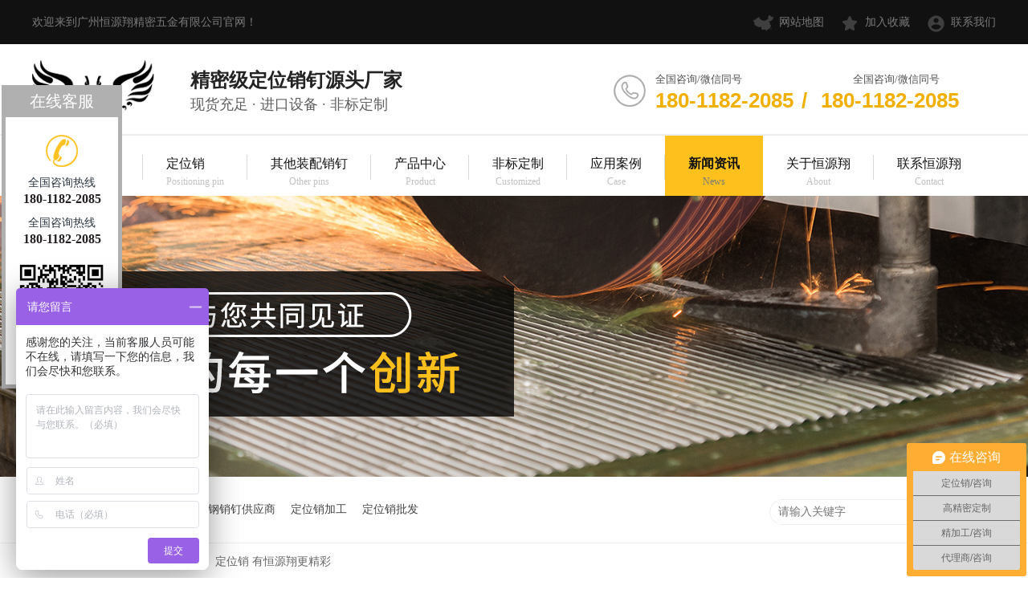

--- FILE ---
content_type: text/html
request_url: http://www.gzhyx88.com/articles/dwxyhy.html
body_size: 5806
content:
<!DOCTYPE html><html lang="zh"><head data-base="/">
<meta http-equiv="Cache-Control" content="no-transform">
<meta http-equiv="Cache-Control" content="no-siteapp"> 
  <meta charset="UTF-8"> 
  <meta http-equiv="X-UA-Compatible" content="IE=edge"> 
  <meta name="renderer" content="webkit"> 
  <meta http-equiv="pragma" content="no-cache">
 <meta http-equiv="cache-control" content="no-cache,must-revalidate">
 <meta http-equiv="expires" content="Wed, 26 Feb 1997 08:21:57 GMT">
 <meta http-equiv="expires" content="0">
 <meta name="applicable-device" content="pc">
<title>定位销 有恒源翔更精彩</title>
<meta name="keywords" content="定位销 恒源翔精密五金">
<meta name="description" content="恒源翔精密五金再次接到来自潮州王总定位销的定单。用过，才会知道恒源翔精密五金  定位销为什么吸引着用户，一次又一次的来定购。品质、服务、品牌以及恒源翔精密五金人一直以来的态度，让您因恒源翔精密五金而更精彩。​"><meta name="mobile-agent" content="format=html5;url=http://m.gzhyx88.com/articles/dwxyhy.html"><meta name="mobile-agent" content="format=xhtml;url=http://m.gzhyx88.com/articles/dwxyhy.html">
<link rel="alternate" media="only screen and (max-width:640px)" href="http://m.gzhyx88.com/articles/dwxyhy.html">
<script src="http://www.gzhyx88.com/js/uaredirect.js" type="text/javascript"></script>
<script type="text/javascript">uaredirect("http://m.gzhyx88.com/articles/dwxyhy.html");</script>
<link rel="canonical" href="http://www.gzhyx88.com/articles/dwxyhy.html"> 
  <link href="http://www.gzhyx88.com/css/reset.css" rel="stylesheet"> 
  <script src="http://www.gzhyx88.com/js/nsw.pc.min.js"></script> 
  <link href="http://www.gzhyx88.com/5d5a5feee4b04fae374c4b10.css" rel="stylesheet">
  <script>
var _hmt = _hmt || [];
(function() {
  var hm = document.createElement("script");
  hm.src="https://hm.baidu.com/hm.js?2da7ca369c6c3d923f85491d5f26f643";
  var s = document.getElementsByTagName("script")[0]; 
  s.parentNode.insertBefore(hm, s);
})();
</script> 
  <meta name="baidu-site-verification" content="RKbD71aXR5"> 
  <meta name="360-site-verification" content="f6a51a52a82006e9bfbbbd6ca3401173">
 </head> 
 <body class="body-color"> 
  <div> 
 <div class="topWrap"> 
  <div class="twz"> 
   <div class="header"> 
    <span class="fr"><a href="http://www.gzhyx88.com/sitemap.html" target="_blank" title="网站地图">网站地图</a><a href="javascript:addBookmark(this);" rel="sidebar" title="加入收藏">加入收藏</a><a href="http://www.gzhyx88.com/helps/lxhyx.html" target="_blank" title="联系我们">联系我们</a></span>欢迎来到广州恒源翔精密五金有限公司官网！ 
   </div> 
  </div> 
  <div class="header h_nr"> 
   <div class="fl logo wow fadeInLeft animated"> <a href="http://www.gzhyx88.com/" title=""><img alt="广州恒源翔精密五金有限公司" src="http://www.gzhyx88.com/resource/images/ceb6c051be5f4f9dbf587bbba2cacb4f_82.png" title="广州恒源翔精密五金有限公司"></a> </div> 
   <h2><b>精密级定位销钉源头厂家</b>现货充足 · 进口设备 · 非标定制</h2> 
   <div class="sc wow fadeInRight animated"> 
    <span>全国咨询/微信同号<i>全国咨询/微信同号</i></span> 
    <p>180-1182-2085<em>/</em> 180-1182-2085 </p> 
   </div> 
  </div> 
  <div class="nav menu"> 
   <ul id="nav"> 
     
     <li class="nli home"> <a href="http://www.gzhyx88.com/" title="恒源翔首页">恒源翔首页<em>Home page</em></a>  </li> 
     
     <li class="nli"> <a href="http://www.gzhyx88.com/product_dwxd.html" title="定位销">定位销<em>Positioning pin</em></a> <p class="navs nav_2"> 
        
        <a href="http://www.gzhyx88.com/product_zgxdwx.html" title="圆柱型定位销">圆柱型定位销</a> 
        
        <a href="http://www.gzhyx88.com/product_dlblwd.html" title="内螺纹定位销">内螺纹定位销</a> 
        
        <a href="http://www.gzhyx88.com/product_qmxdwx.html" title="球面型定位销">球面型定位销</a> 
        
        <a href="http://www.gzhyx88.com/product_djxdwx.html" title="带肩型定位销">带肩型定位销</a> 
        
        <a href="http://www.gzhyx88.com/product_zdtjxd.html" title="支点台阶型定位销">支点台阶型定位销</a> 
        
        <a href="http://www.gzhyx88.com/product_lxdwx.html" title="菱形定位销">菱形定位销</a> 
        
        <a href="http://www.gzhyx88.com/product_dtzjxd.html" title="大头锥角型定位销">大头锥角型定位销</a> 
        
        <a href="http://www.gzhyx88.com/product_xkjdwx.html" title="小口径定位销">小口径定位销</a> 
        
        <a href="http://www.gzhyx88.com/product_gyddwx.html" title="高硬度定位销">高硬度定位销</a> 
        
        <a href="http://www.gzhyx88.com/product_jjydwx.html" title="夹具用定位销">夹具用定位销</a> 
        </p> </li> 
     
     <li class="nli"> <a href="http://www.gzhyx88.com/product_qtzpxd.html" title="其他装配销钉">其他装配销钉<em>Other pins</em></a>  </li> 
     
     <li class="nli"> <a href="http://www.gzhyx88.com/product_index.html" title="产品中心">产品中心<em>Product</em></a> <p class="navs nav_4"> 
        
        <a href="http://www.gzhyx88.com/product_dwxd.html" title="定位销">定位销</a> 
        
        <a href="http://www.gzhyx88.com/product_qtzpxd.html" title="其他装配销钉">其他装配销钉</a> 
        
        <a href="http://www.gzhyx88.com/product_qtcp.html" title="其他产品">其他产品</a> 
        
        <a href="http://www.gzhyx88.com/product_fbdwx.html" title="非标定位销">非标定位销</a> 
        </p> </li> 
     
     <li class="nli"> <a href="http://www.gzhyx88.com/helps/fbdz.html" title="非标定制">非标定制<em>Customized</em></a>  </li> 
     
     <li class="nli"> <a href="http://www.gzhyx88.com/article_yyal.html" title="应用案例">应用案例<em>Case</em></a>  </li> 
     
     <li class="nli"> <a href="http://www.gzhyx88.com/article_xwzx.html" title="新闻资讯">新闻资讯<em>News</em></a>  </li> 
     
     <li class="nli"> <a href="http://www.gzhyx88.com/helps/gyhyx.html" title="关于恒源翔">关于恒源翔<em>About</em></a>  </li> 
     
     <li class="nli nones"> <a href="http://www.gzhyx88.com/helps/lxhyx.html" title="联系恒源翔">联系恒源翔<em>Contact</em></a>  </li> 
     
   </ul> 
  </div> 
 </div> 
  
  
</div> 
  <div> 
 <div class="ty-banner-1"> 
   
   <a href="http://www.gzhyx88.com/product_index.html" title="我们与您共同见证行业的每一个创新-恒源翔"> <img alt="我们与您共同见证行业的每一个创新-恒源翔" src="http://www.gzhyx88.com/resource/images/ff35344ddc1448c1806344e114701bdf_14.jpg" title="我们与您共同见证行业的每一个创新-恒源翔"> </a> 
    
   
   
   
 </div> 
</div> 
  <div class="p1-search-1 b"> 
 <div class="blk-main blk"> 
  <div class="p1-search-1-inp fr"> 
   <input class="p1-search-1-inp1" id="key" placeholder="请输入关键字" type="text"> 
   <input class="p1-search-1-inp2" onclick="searchInfo();" type="button"> 
  </div> 
  <p> 热门关键词： 
    
    <a href="http://www.gzhyx88.com/product_djxdwx.html" onclick="searchLink(this);" title="带肩型定位销">带肩型定位销</a> 
    
    
    <a href="http://www.gzhyx88.com/helps/gyhyx.html" onclick="searchLink(this);" title="不锈钢销钉供应商">不锈钢销钉供应商</a> 
    
    
    <a href="http://www.gzhyx88.com/helps/fbdz.html" onclick="searchLink(this);" title="定位销加工">定位销加工</a> 
    
    
    <a href="http://www.gzhyx88.com/product_dwxd.html" onclick="searchLink(this);" title="定位销批发">定位销批发</a> 
    </p> 
 </div> 
  
 <!-- CSS --> 
  
</div> 
  <div class="blk-main"> 
   <div class="blk plc"> 
 <div class="p12-curmbs-1" navcrumbs=""> 
  <b> 您的位置： </b> 
  <a href="http://www.gzhyx88.com/"> 首页 </a> 
  <span> &gt; </span> 
   
   <i class=""> <a href="http://www.gzhyx88.com/article_xwzx.html"> 新闻资讯 </a> <span> &gt; </span> </i> 
   
   <i class="p12-curblock"> <a href="http://www.gzhyx88.com/article_gsxw.html"> 公司新闻 </a> <span> &gt; </span> </i> 
   
   <i class=""> <a href="http://www.gzhyx88.com/articles/dwxyhy.html"> 定位销 有恒源翔更精彩 </a>  </i> 
   
 </div> 
 <!-- css --> 
  
  
</div> 
   <div class="clear"></div> 
   <div class="blk-sm fl"> 
    <div class="p15-infocontent-1 blk"> 
 <h1 title="定位销 有恒源翔更精彩" class="p15-infocontent-1-tit">
   定位销 有恒源翔更精彩 
 </h1> 
 <div class="p15-infocontent-1-bool"> 
  <i><a href="http://www.gzhyx88.com/article_gsxw.html" title="返回列表"> 返回列表 </a></i> 
  <span> 来源：  
   
      
    </span> 
  <span> 发布日期： 2020.02.22 </span> 
 </div> 
 <div class="p15-infocontent-1-con endit-content"><p class="MsoNormal" style="text-indent:2em;">
    </p><p class="MsoNormal">
        恒源翔精密五金再次接到来自潮州王总<span style="color:#FF0000;">定位销</span>的定单。用过，才会知道<span style="color:#FF0000;"><a class="attach inline_attach" href="http://www.gzhyx88.com/" target="_blank" title="恒源翔精密五金">恒源翔</a></span><span style="color:#FF0000;"><a class="attach inline_attach" href="http://www.gzhyx88.com/" target="_blank" title="恒源翔精密五金">精密五金</a>&nbsp;</span>定位销为什么吸引着用户，一次又一次的来定购。品质、服务、品牌以及恒源翔精密五金人一直以来的态度，让您因恒源翔精密五金而更精彩。
    </p>
    <p class="MsoNormal img-block">
        <img align="center" alt="非标定位销" src="http://www.gzhyx88.com/resource/images/026c2b1423cc47d2bd7de8c9054c41dd_7.jpg" title="非标定位销">
    </p>
    <p class="MsoNormal img-block">
        <span style="color:#FF0000;">恒源翔精密五金-非标定位销</span>
    </p>
    <p class="MsoNormal">
        &nbsp;恒源翔精密五金的定位销，精度特别高，最高可以达到<span style="color:#FF0000;">0.001mm</span>,对于那些对精度要求特别高的客户，恒源翔精密五金绝对是不二的选择。<span style="color:#FF0000;">恒源翔精密五金</span>在采用日本技术的基础上，创新工艺，精益求精，严格要求自身，完善自身，在同行业中脱颖而出。
    </p>
    <p class="MsoNormal img-block">
        <img align="center" alt="恒源翔精密五金-定位销" src="http://www.gzhyx88.com/resource/images/84829129ecc146a797fcbfff1ddd694e_96.jpg" title="恒源翔精密五金-定位销">
    </p>
    <p class="MsoNormal img-block">
        <span style="color:#FF0000;">恒源翔精密五金-定位销</span>
    </p>
    <p class="MsoNormal">
        &nbsp;恒源翔精密五金是一家从事工业定位销设计、制造的公司，在深圳、广州、江西，等多地设有工厂。公司主要经营各种精密型定位销、止动销、螺栓、垫片等，恒源翔精密五金以其<span style="color:#FF0000;">优</span><span style="color:#FF0000;">异</span><span style="color:#FF0000;">的</span><span style="color:#FF0000;">品质</span>，<span style="color:#FF0000;">亲民</span>
        <span style="color:#FF0000;">的</span><span style="color:#FF0000;">价格</span>，获得了海内外数百家企业的好评。&nbsp;
    </p>
    <p class="MsoNormal">
        如果您对以上的定位销感兴趣或者有疑问，可与我们<span style="color:#FF0000;">客服取</span><span style="color:#FF0000;">得联系</span>，也可致电：<span style="color:#FF0000;">180-1182-2085</span>。恒源翔精密五金将为您提供全程贴心服务。
    </p>
    <p class="p" style="margin-left:0pt;padding:0pt;background-image:initial;background-position:initial;background-size:initial;background-repeat:initial;background-attachment:initial;background-origin:initial;background-clip:initial;">
        &nbsp;
    </p>
<p></p></div> 
 <div class="clear"></div> 
  
</div> 
    <div class="p14-info-3 blk"> 
 <h3 class="p14-info-3-tit"> 【相关推荐】 </h3> 
 <div class="p14-info-3-list"> 
  <ul> 
    
    <li><h4><a href="http://www.gzhyx88.com/articles/zlhdxd6040.html" target="_blank"><span> 了解详情 &gt; </span> 质量好的销钉，来自销钉厂家——广州恒源翔 </a></h4></li> 
    
    <li><h4><a href="http://www.gzhyx88.com/articles/gzhyxj1818.html" target="_blank"><span> 了解详情 &gt; </span> 广州恒源翔精密级 销钉，销钉生产厂家出品，质量有保证 </a></h4></li> 
    
    <li><h4><a href="http://www.gzhyx88.com/articles/xdwlsd.html" target="_blank"><span> 了解详情 &gt; </span> 销钉 网络时代更多选择，专业销钉厂家广州恒源翔 </a></h4></li> 
    
  </ul> 
 </div> 
  
</div> 
    <div class="p14-pagination-1 blk"> 
 <dl> 
  <dd> 
   <b><em><a href="http://www.gzhyx88.com/articles/mhyxdw.html" title="买恒源翔定位销值不值，定位销用户最有发言权">  查看详情 + </a></em></b> 
   <span>  上一条 </span> 
   <a href="http://www.gzhyx88.com/articles/mhyxdw.html" title="买恒源翔定位销值不值，定位销用户最有发言权">  买恒源翔定位销值不值，定位销用户最有发言权  </a> 
  </dd> 
  <dt></dt> 
  <dd> 
   <b><em><a href="http://www.gzhyx88.com/articles/yhyxxd.html" title="用恒源翔销钉 尽其用 善其事">  查看详情 + </a></em></b> 
   <span>  下一条 </span> 
   <a href="http://www.gzhyx88.com/articles/yhyxxd.html" title="用恒源翔销钉 尽其用 善其事">  用恒源翔销钉 尽其用 善其事  </a> 
  </dd> 
 </dl> 
 <div class="p14-pagination-1-href"> 
  <span><a href="http://www.gzhyx88.com/article_gsxw.html" title="返回列表">  返回列表 </a></span> 
 </div> 
 <div class="p14-pagination-1-key"> 
  <p>  本文标签：  
    
     
     <span><a href="http://www.gzhyx88.com/" title="定位销">  定位销  </a></span> 
     
     <span><a href="http://www.gzhyx88.com/search.php?key=恒源翔精密五金" title="恒源翔精密五金">  恒源翔精密五金  </a></span> 
     
    </p> 
 </div> 
 <div class="clear"> 
 </div> 
  
</div> 
   </div> 
   <div class="blk-xs fr"> 
    <div class="p14-left-nav-1 blk"> 
 <div class="p14-left-nav-1-tit"> 
  <h2> 恒源翔资讯中心 </h2> 
 </div> 
 <div class="p14-left-nav-1-nav" navvicefocus1=""> 
   
   <div class="p14-left-nav-1-nav-one"> 
    <h3><a href="http://www.gzhyx88.com/article_yyal.html" title="应用案例"> 应用案例 </a></h3> 
    <dl style="display:none;"> 
     <!-- 2级 --> 
      
      <dt> 
       <a href="http://www.gzhyx88.com/article_zdhsb.html" title="自动化设备"> 自动化设备 </a> 
      </dt> 
       
      
      <dt> 
       <a href="http://www.gzhyx88.com/article_sjmj.html" title="塑胶模具"> 塑胶模具 </a> 
      </dt> 
       
      
      <dt> 
       <a href="http://www.gzhyx88.com/article_cymj.html" title="冲压模具"> 冲压模具 </a> 
      </dt> 
       
      
      <dt> 
       <a href="http://www.gzhyx88.com/article_qclpj.html" title="汽车零配件"> 汽车零配件 </a> 
      </dt> 
       
      
      <dt> 
       <a href="http://www.gzhyx88.com/article_jxsbzz.html" title="机械设备组装"> 机械设备组装 </a> 
      </dt> 
       
      
    </dl> 
   </div> 
   
   <div class="p14-left-nav-1-nav-one"> 
    <h3><a href="http://www.gzhyx88.com/article_xwzx.html" title="新闻资讯"> 新闻资讯 </a></h3> 
    <dl style="display:none;"> 
     <!-- 2级 --> 
      
      <dt> 
       <a href="http://www.gzhyx88.com/article_gsxw.html" title="公司新闻"> 公司新闻 </a> 
      </dt> 
       
      
      <dt> 
       <a href="http://www.gzhyx88.com/article_cjwd.html" title="常见问答"> 常见问答 </a> 
      </dt> 
       
      
    </dl> 
   </div> 
   
 </div> 
 <div class="clear"></div> 
  
  
</div> 
    <div class="cbgg-01 blk"> 
 <div class="cbgg-01-img"> 
  <img src="http://www.gzhyx88.com/images/ad88c4d0518a4b128318e20e58867601_5.jpg"> 
 </div> 
 <p><img src="http://www.gzhyx88.com/images/prolist4.png">全国服务热线</p> 
 <span>180-1182-2085</span> 
  
</div> 
   </div> 
   <div class="clear"></div> 
  </div> 
  <div> 
 <div class="footWrap"> 
  <div class="footer"> 
   <div class="fcontact"> 
    <ul> 
     <li><b>Address</b>广东省广州市增城区新联路1号</li> 
     <li><b>Mailbox</b>1052178421@qq.com</li> 
     <li><b>Telephone</b>180-1182-2085 / 180-1182-2085</li> 
    </ul> 
   </div> 
  </div> 
  <div class="footWrap2"> 
   <div class="footer"> 
    <div class="fnav"> 
      
      <a class="no1" href="http://www.gzhyx88.com/" title="恒源翔首页">恒源翔首页</a> 
      
      <a href="http://www.gzhyx88.com/product_dwxd.html" title="定位销钉">定位销钉</a> 
      
      <a href="http://www.gzhyx88.com/product_qtzpxd.html" title="其他装配销钉">其他装配销钉</a> 
      
      <a href="http://www.gzhyx88.com/product_index.html" title="产品中心">产品中心</a> 
      
      <a href="http://www.gzhyx88.com/helps/fbdz.html" title="非标定制">非标定制</a> 
      
      <a href="http://www.gzhyx88.com/article_yyal.html" title="应用案例">应用案例</a> 
      
      <a href="http://www.gzhyx88.com/article_xwzx.html" title="新闻资讯">新闻资讯</a> 
      
      <a href="http://www.gzhyx88.com/helps/gyhyx.html" title="关于恒源翔">关于恒源翔</a> 
      
      <a href="http://www.gzhyx88.com/helps/lxhyx.html" title="联系恒源翔">联系恒源翔</a> 
      
      <a class="nones" href="http://www.gzhyx88.com/sitemap.html" target="_blank" title="网站地图">网站地图</a> 
      
    </div> 
    <span> 广州恒源翔精密五金有限公司 @ 版权所有 <em></em> <a href="http://beian.miit.gov.cn" rel="nofollow" target="_blank">备案号：粤ICP备19094492号</a> <em></em> 技术支持：牛商股份（股票代码：830770）<em></em> 百度统计 </span> 
   </div> 
  </div> 
 </div> 
  
</div> 
  <div class="ty-zxkf-tys-02 blk w140"> 
 <h2>在线客服</h2> 
 <div class="ty-zxkf-tys-02-con"> 
  <!--<p if="${enterprise.qq!=''}"><a target="_blank" href="http://wpa.qq.com/msgrd?v=3&amp;uin=${enterprise.qq?enterprise.qq:''}&amp;site=qq&amp;menu=yes"><img src="http://www.gzhyx88.com/images/ty-zxkf-tys-01-pic3.png"><em>在线客服</em></a></p> --> 
  <p class="ty-zxkf-tys-02-tit-p2"><a href="#"><img src="http://www.gzhyx88.com/images/ty-zxkf-tys-01-pic4.png"></a> <span>全国咨询热线<em>180-1182-2085</em></span> <span> 全国咨询热线 <em>180-1182-2085</em></span> </p> 
  <div class="code"> 
   <img alt="" src="http://www.gzhyx88.com/resource/images/ceb6c051be5f4f9dbf587bbba2cacb4f_88.jpg"> 
  </div> 
  <div class="ty-zxkf-tys-01-top" id="ty-zxkf-tys-01-top"> 
   <img src="http://www.gzhyx88.com/images/ty-zxkf-tys-01-btn.png"> 
  </div> 
 </div> 
 <div class="clear"></div> 
  
  
</div> 
  <script src="http://www.gzhyx88.com/js/public.js"></script> 
  <script src="http://www.gzhyx88.com/5d5a5feee4b04fae374c4b10.js" type="text/javascript"></script>
  <script>
(function(){
var src="https://jspassport.ssl.qhimg.com/11.0.1.js?d182b3f28525f2db83acfaaf6e696dba";
document.write('<script src="' + src + '" id="sozz"><\/script>');
})();
</script>
 
<script>  var sysBasePath = null ;var projPageData = {};</script><script>(function(){var bp = document.createElement('script');
var curProtocol = window.location.protocol.split(':')[0];
if (curProtocol === 'https')
{ bp.src='https://zz.bdstatic.com/linksubmit/push.js'; }
else
{ bp.src='http://push.zhanzhang.baidu.com/push.js'; }
var s = document.getElementsByTagName("script")[0];
s.parentNode.insertBefore(bp, s);
})();</script><script src="http://www.gzhyx88.com/js/ab77b6ea7f3fbf79.js" type="text/javascript"></script>
<script type="application/ld+json">
{"@content":"https://ziyuan.baidu.com/contexts/cambrian.jsonld","@id":"http://www.gzhyx88.com/articles/dwxyhy.html","appid":"","title":"定位销 有恒源翔更精彩","images":[],"description":"","pubDate":"2020-02-22T16:57:00","upDate":"2023-03-31T12:29:24","lrDate":"2019-12-23T16:42"}
</script></body></html>

--- FILE ---
content_type: text/css
request_url: http://www.gzhyx88.com/5d5a5feee4b04fae374c4b10.css
body_size: 3409
content:

                i,em{font-style: normal;}
                .topWrap {background:#fff;font-family: "Microsoft Yahei"; position: relative;}
                .header { width: 1200px; margin:0 auto;  }
                .twz { background: #111111; height: 55px; color: #7a7a7a; line-height: 55px; font-size: 14px;}
                .twz a { display: inline-block;  color: #7a7a7a; position: relative;padding:0 18px 0 33px; }
                .twz a:nth-child(1){background: url(images/tpico1.png) no-repeat left center; }
                .twz a:nth-child(2){background: url(images/tpico2.png) no-repeat left center; }
                .twz a:nth-child(3){background: url(images/tpico3.png) no-repeat left center;padding-right: 0;}
                 .h_nr { height: 112px;padding-top:20px; box-sizing: border-box; }
                .logo { width: 152px; overflow: hidden; box-sizing: border-box; float: left;}
                .logo img { width: 152px; height:68px; display: block; }
                .h_nr h2 {font-size: 18px; color: #5e5e5e;  text-align: left; line-height: 30px;font-weight: normal;padding-top: 10px;margin-left: 45px;float: left;}
                .h_nr h2 b{font-weight: bold; font-size: 24px; color: #232323; display: block; }
                .h_nr h2 b i{ color: #a00000; }
                .h_nr .sc{margin-top: 13px; padding-left: 52px; background: url(images/tel.png) no-repeat left 5px; float: right; width:476px; box-sizing:border-box;  font-size: 14px; color:#a00000; position: relative;}
                .h_nr .sc span{display: block;font-size: 13px; color: #515151;}
                .h_nr .sc span i{margin-left:138px;}
                .h_nr .sc p {overflow: hidden; color: #f1b000;font: 26px "Arial";  font-weight: bold; }
                .h_nr .sc p em{margin:0 10px;}
                .nav{ height: 75px;border-top:2px solid #ededed;}
                .nav ul{  height: 75px; width: 1200px;margin:0 auto;}
                .nav li { float: left;font-size: 16px; position: relative;}
                .nav li a { text-decoration: none; height: 75px;padding:24px 29px 0;  display: block; position: relative;z-index: 2; color: #111111;box-sizing: border-box; }
                .nav li  em{ font-size: 12px; color: #c2c2c2; font-style: normal; display: block; text-align: center;  font-family: "Times New Roman"}
                .nav li:before{content:'';position:absolute;height:31px;width:1px;background: url(images/libg.png) no-repeat right center;top:24px;right:0;z-index: 0;}
                .nav li:after{content:'';position:absolute;height:0;width:100%;background:#fdc01c;bottom:0;left:0;-webkit-transition:height .5s;transition:height .5s;color: #fff; z-index: 1;}
                .nav li:hover:after,.nav li.cur:after{height:100%;color: #111111;z-index: 1;}
                .nav li a:hover, .nav .cur a { font-weight: bold; text-decoration: none;  color: #111111; }
                .nav li a:hover em, .nav .cur a em{ color: #7a7a7a; font-weight: normal; }
                .nav li.nones:before{background: none;}
                .menu ul li p {
                        position: absolute;top: 75px;left: 0;width: 1044px;border: 3px solid #fdc01c;background: url(images/navbg.jpg) repeat;height: auto;display: none;z-index: 10;box-sizing: border-box;padding:25px 30px;
                    }
                .menu ul li p a,nav ul li.cur p a{width: 194px; white-space: nowrap;overflow: hidden; text-overflow: ellipsis; height: 30px; line-height: 30px;padding:0 0 0  18px; overflow: hidden; font-size: 15px;color: #868686 !important;background: url(images/libg1.png) no-repeat left center;  float: left; font-weight:normal;}
                .menu ul li p a:hover{background: url(images/libg2.png) no-repeat left center; color: #fdc01c !important;  text-decoration: underline; font-weight: normal;}
                .menu ul li p.nav_4{width:764px;}
                .menu ul li p.nav_4 a{width: 174px;}
            

        .ty-banner-1 {
            overflow: hidden;
            line-height: 0;
            text-align:center;
        }
        .ty-banner-1 img{
            visibility: hidden;
        }
        .ty-banner-1 img.show{
            visibility: visible;
        }
    

        .p1-search-1 {
            background: #fff;
            height: 82px;
            border-bottom: 1px solid #eee;
            overflow: hidden;
            font-size: 14px;
        }
        
        .p1-search-1 p {
            color: #444;
            line-height: 82px;
        }
        
        .p1-search-1 a {
            color: #444;
            display: inline-block;
            margin-right: 15px;
        }
        
        .p1-search-1-inp {
            width: 270px;
            height: 30px;
            border-radius: 20px;
            background: #fff;
            padding-left: 10px;
            margin-top: 28px;
            border: 1px solid #eee;
            border-radius: 20px;
        }
        
        .p1-search-1-inp input {
            border: 0;
        }
        
        .p1-search-1-inp1 {
            width: 224px;
            height: 30px;
            line-height: 30px;
            color: #a9a9a9;
            float: left;
        }
        
        .p1-search-1-inp2 {
            width: 30px;
            height: 30px;
            background: url(images/VISkins-p1.png) no-repeat -258px -936px;
            float: right;
            cursor: pointer;
        }
    

        .p12-curmbs-1 {
            font-size: 14px;
            border-bottom: 1px dashed #dcdcdc;
        }
        .p12-curblock{
            display: none;
        }
        .p12-curmbs-1 b {
            border-left: 10px solid #111111;
            font-weight: normal;
            padding-left: 8px;
        } 
        .p12-curmbs-1 i {
            font-style: normal;
        }
        
        .p12-curmbs-1 span {
            font-family: '宋体';
            padding: 0 5px;
            height: 46px;
            line-height: 46px;
        }
    

        .p15-infocontent-1 {
            margin-bottom: 30px;
        }
        
        .p15-infocontent-1-tit {
            text-align: center;
            font-weight: normal;
            margin-bottom: 40px;
            font-size: 28px;
            line-height: 40px;
            color: #535353;
            height: 40px;
            overflow: hidden;
        }
        
        .p15-infocontent-1-bool {
            border-bottom: 1px solid #111111;
            height: 20px;
            font-size: 12px;
            color:#909090;
        }
        
        .p15-infocontent-1-bool span {
            margin-right: 20px;
        }
        
        .p15-infocontent-1-bool span a {
            color: #909090;
        }
        
        .p15-infocontent-1-bool i {
            font-style: normal;
            float: right;
            display: block;
            width: 80px;
            height: 20px;
            line-height: 20px;
            text-align: center;
            color: #fff;
            background: #111111;
        }
        
        .p15-infocontent-1-bool i a {
            color: #fff;
        }
        
        .p15-infocontent-1-bool span {
            margin-right: 15px;
        }
        
        .p15-infocontent-1-tag span {
            margin-right: 10px;
        }
    

        .p14-info-3 {
            background: #f5f5f5;
            padding: 8px 20px;
        }
        
        .p14-info-3-tit {
            height: 55px;
            font-size: 24px;
            font-weight: normal;
            line-height: 55px;
            color: #4b4a4a;
        }
        
        .p14-info-3-list li h4{
            height: 46px;
            font-size: 14px;
            font-weight: normal;
            line-height: 46px;
            color:#4b4a4a;
            border-top: 1px dashed #dbdbdb;
            overflow: hidden;
            text-overflow: ellipsis;
            white-space: nowrap;
        }
        
        .p14-info-3-list li h4 a{ color:#4b4a4a;}
        .p14-info-3-list li h4 span {
            float: right;
        }
    

        .p14-pagination-1 dl {
            margin-bottom: 24px;
            padding-right: 40px;
        }
        
        .p14-pagination-1 dd {
            height: 32px;
            font-size: 14px;
            line-height: 32px;
            overflow: hidden;
            text-overflow: ellipsis;
            white-space: nowrap;
        }
        .p14-pagination-1 dd b{float: right;font-weight:normal;}
        
        .p14-pagination-1 dd span {
            width: 60px;
            height: 32px;
            background: #a2a2a2;
            color: #fff;
            text-align: center;
            display: inline-block;
            margin-right: 10px;
        }
        
        .p14-pagination-1 dt {
            height: 1px;
            border-bottom: 1px dashed #b5b5b5;
            margin-left: 60px;
            padding-top: 2px;
            margin-bottom: 2px;
        }
        .p14-pagination-1 dd em{float: right; padding-left: 20px;font-weight: normal;}
        .p14-pagination-1 dl a{color:#4b4a4a;}
        .p14-pagination-1-href {
            float: right;
            font-size: 18px;
            line-height: 32px;
        }
        
        .p14-pagination-1-href span {
            display: inline-block;
            padding: 0 6px;
            margin-left: 4px;
            background: #111111;
        }
        
        .p14-pagination-1-href a {
            display: block;
            color: #fff;
        }
        
        .p14-pagination-1-key {
            min-height: 40px;
            border-top: 1px solid #111111;
            font-size: 14px;
            line-height: 40px;
            color:#575556;
        }
        .p14-pagination-1-key a{ color:#575556;}
        .p14-pagination-1-key span {
            display: inline-block;
            margin: 0 4px;
        }
    

        
        .p14-left-nav-1-tit {
            background: #fdc01c;
            height: 80px;                            
        }
        
        .p14-left-nav-1-tit h2 {
            height: 75px;
            font-size: 24px; 
            font-weight: normal;
            line-height: 75px;
            color: #fff;
            border-bottom: 1px solid #fff;
            text-align: center;
            
        }
        .p14-left-nav-1-tit h2 span{font-size: 14px; text-transform: uppercase;}
         
        
        .p14-left-nav-1-nav-one h3 {
            height: 50px;
            line-height: 50px; 
            background:url(images/p14-icon5.png) no-repeat right center #ececeb; 
            margin-bottom: 2px;
            overflow: hidden;
        }
        
        .p14-left-nav-1-nav-one h3 a {
            display: block; 
            font-size: 18px;
            font-weight: normal;
            margin-right: 40px;
            margin-left: 38px; 
            color: #666;
        }
        
        .p14-left-nav-1-nav-one h3.sidenavcur,.p14-left-nav-1-nav-one h3:hover{
            background: url(images/p14-icon2.png) no-repeat right center #fdc01c; 
        }  
        .p14-left-nav-1-nav-one h3.sidenavcur a,.p14-left-nav-1-nav-one h3:hover a{
            color: #fff
        }
        
        .p14-left-nav-1-nav dl{
            padding: 2px 0 4px;
        }
        .p14-left-nav-1-nav dt {
            height: 50px;
            font-size: 16px;
            line-height: 50px;
            padding-left: 54px;
            padding-right: 40px; 
            margin-bottom: 1px;
            background:#ececec;
            position: relative;
            overflow: hidden;	
            
        }
        .p14-left-nav-1-nav dt:after{      
        	content: "";
        	width: 8px;
        	height: 8px;              	
        	border: 2px solid #b8b8b8;
        	border-style: solid solid none none;
        	position: absolute; 
        	top: 50%;
        	right: 32px;
        	margin-top: -4px;
        	-webkit-transform: rotate(45deg);
        	-moz-transform: rotate(45deg);
        	-ms-transform: rotate(45deg);
        	-o-transform: rotate(45deg);
        	transform: rotate(45deg);
        }
        
        .p14-left-nav-1-nav dt.sidenavcur:after,.p14-left-nav-1-nav dt:hover:after {
                    	border-color:#fdc01c;  
        }
        .p14-left-nav-1-nav dt.sidenavcur a,.p14-left-nav-1-nav dt:hover a{color: #fdc01c; }
        
        .p14-left-nav-1-nav dd{
            border: 1px solid #ececec;                             
            border-bottom:0;     
        }
        .p14-left-nav-1-nav p {
            height: 50px;
            font-size: 14px;
            line-height: 50px;
            padding-left: 72px;
            padding-right: 40px; 
            border-bottom: 1px solid #ececec; 
            background: #fff;
            position: relative;
            overflow: hidden;
        }
          
                          
        /*.p14-left-nav-1-nav p:after{content: ""; width: 3px; height: 3px; border-radius: 100%;background: #666; position: absolute; left: 58px; top: 50%;}*/
        
       
        .p14-left-nav-1-nav p.sidenavcur a,.p14-left-nav-1-nav p:hover a{color:#fdc01c;} 
         
        .p14-left-nav-1-nav p.sidenavcur:after ,.p14-left-nav-1-nav p:hover:after  {background: #111111; } 
        
        .p14-left-nav-1-nav a {
            display: block;
            overflow: hidden;
            text-overflow: ellipsis;
            white-space: nowrap;
        }

    

        .cbgg-01 {
            background: #fdc01c;
            text-align: center;
            color: #fff;
        }
        
        .cbgg-01-img img {
            width: 100%;
            display: block;
        }
        
        .cbgg-01 p {
            padding-top: 15px;
        }
        
        .cbgg-01 p img {
            vertical-align: middle;
            margin-right: 5px;
        }
        
        .cbgg-01 span {
            display: block;
            font-size: 28px;
            font-weight: bold;
            font-family: Arial;
            padding-bottom: 20px;
            padding-top: 10px;
        }
    

        .footWrap{height:366px;background:url(images/ftbg.jpg) no-repeat center top; overflow:hidden;font-family:"Microsoft Yahei";padding-top: 88px;box-sizing: border-box; }
        .footer{width:1200px;margin: 0 auto;}
        .fcontact{height: 122px;  }
        .fcontact li{font-size:15px;color:#858585; float: left;font-weight: normal;box-sizing: border-box;  height: 60px;}
        .fcontact li b{font-weight: bold;display: block;font-size: 14px; color: #ffffff; font-family: "Arial";padding-top: 10px; margin-bottom: 8px;}
        .fcontact li:nth-child(1){padding-left: 100px; width: 468px;background: url(images/fico1.png) no-repeat left center;}
        .fcontact li:nth-child(2){padding-left: 110px;width: 332px;background: url(images/fico2.png) no-repeat left center; font-size: 18px; color: #858585; font-weight: bold;}
        .fcontact li:nth-child(3){padding-left: 105px;width: 400px;background: url(images/fico3.png) no-repeat left center; color: #fdc01c; font-weight: bold; font-size: 20px; white-space: nowrap;}

        .footWrap2{ background: #111111;}
        .fnav { overflow:hidden; height: 100px;}
        .fnav a{ font-size:15px;color:#8d8d8d;padding:0 27px;line-height: 100px; height: 100px;background: url(images/fxt.gif) no-repeat right center; }
        .fnav a.no1{padding-left: 0;}
        .fnav a.nones{padding-right: 0;background: none;}
        
        .footWrap2 span{font-size: 14px; color: #5e5e5e; display: block; height: 60px; line-height: 60px;border-top:1px solid #282828; }
        .footWrap2 em{padding:0 10px;}
    

			.ty-zxkf-tys-02 {
			width: 140px;
			background: #b0b0b0;
			position: fixed;
			bottom: 30%;
			left: 2px;
			padding: 0 5px 5px;
			z-index: 900;
		}
		  
		.ty-zxkf-tys-02 h2 {
			height: 40px; 
			font-size: 20px;
			font-weight: normal;
			line-height: 40px;
			color: #fff;
			text-align: center;
			background: #b0b0b0;
		}
		
		.ty-zxkf-tys-02-con{background: #fff;
			text-align: center;
			padding-top: 10px;
			padding-bottom: 10px;}
		
		.ty-zxkf-tys-02-con p {
			text-align: center;
		}
		
		.ty-zxkf-tys-02-con p img {
			width: 40px;
			height: 40px;
			display: block;
			margin: 0 auto;
		}
		
		.ty-zxkf-tys-02-tit-p2 {
			margin: 12px auto 5px;
		}
		
		.ty-zxkf-tys-02-con p em {
			font-style: normal;
			display: block;
			color: #3f3f3f;
		}
		
		.ty-zxkf-tys-02-con p span {
			display: block;
			text-align: center;
			font-size: 14px;
			line-height: 20px;
			font-style: normal;
			color: #2c3641;
			margin: 10px 0;
		}
		
		.ty-zxkf-tys-02-con span em {
			display: block;
			font-style: normal;
			color: #242020;
			letter-spacing:0px;
			font-size: 16px;
			font-weight: bold;
		}
		.ty-zxkf-tys-02-con .code{margin-top:20px;}
		.ty-zxkf-tys-02-con .code img {
			width: 111px;
			height: 111px;
			display: block;
			margin: 2px auto 0;
		}
		
		.ty-zxkf-tys-01-top {
			width: 56px;
			height: 12px;
			background:  #fdc01c;
			border-radius: 10px;
			margin: 0 auto; 
			padding-left: 6px;
            padding-top: 6px;
			position: relative;
			margin-top: 12px;
        }
		.ty-zxkf-tys-01-top i{display: block;font-style: normal; text-transform: uppercase; text-align: center; font-size: 12px; line-height:18px; color: #fff;}
		
		.ty-zxkf-tys-01-top:after {
			content: "";
			position: absolute;
			left: 12px;
			top: 6px;
			width: 0;
			width: 0;
			height: 0;
			border-style: solid;
			border-width: 0 3px 6px 3px;
			border-color: transparent transparent #ffffff transparent;
		}
		
		.ty-zxkf-tys-01-top img {
			display: block;
			margin: 0 auto;
			width: 17px;
			height: 7px;
		}
	


--- FILE ---
content_type: text/javascript; charset=utf-8
request_url: https://goutong.baidu.com/site/245/2da7ca369c6c3d923f85491d5f26f643/b.js?siteId=18833631
body_size: 7681
content:
!function(){"use strict";!function(){var e={styleConfig:{"styleVersion":"1","inviteBox":{"btnBgColor":"#6696FF","startPage":1,"cpyInfo":"","isShowText":1,"skinType":1,"buttonType":1,"inviteTypeData":{"0":{"width":415,"height":181},"1":{"width":400,"height":282},"2":{"width":400,"height":282},"3":{"width":400,"height":282}},"autoInvite":1,"stayTime":15,"closeTime":15,"toChatTime":15,"inviteWinPos":0,"welcome":"专业生产高精密级销钉,非标,各装饰钉可按具体要求,对质量/精密/公差进行精密生产","btnBgColorType":0,"autoChat":1,"height":237,"skinIndex":9,"customerStyle":{"acceptFontColor":"#000000","backImg":"","acceptBgColor":"#fecb2e","inviteBackImg":"https://aff-im.bj.bcebos.com/r/image/invite-back-img.png","horizontalPosition":"left","confirmBtnText":"点击沟通","portraitPosition":"top","marginTop":0,"buttonPosition":"center","marginLeft":0},"maxInviteNum":3,"defaultStyle":1,"likeCrm":0,"skinName":"商务客服","autoHide":1,"reInvite":1,"sendButton":{"bgColor":"#bfecff","fontColor":"#1980df"},"inviteHeadImg":"https://su.bcebos.com/v1/biz-crm-aff-im/biz-crm-aff-im/generic/system/style/images/a854165a07a24f9bb356e9c7282b8c93.jpg?authorization=bce-auth-v1%2F0a3fcab923c6474ea5dc6cb9d1fd53b9%2F2023-10-20T05%3A25%3A12Z%2F-1%2F%2F94bc908f7c1bdc924084d6fac96f2a76a8d81c0a8f8b4eff0c902a7d149be82b","license":"000","fontPosition":"center","isCustomerStyle":0,"width":484,"position":"middle","inviteInterval":80,"inviteWinType":0,"tradeId":0,"fontColor":"#f70707"},"aiSupportQuestion":false,"webimConfig":{"isShowIntelWelLan":0,"skinIndex":0,"autoDuration":1,"customerColor":"#9861E6","themeType":0,"license":"000","isOpenAutoDirectCom":0,"generalRecommend":1,"isShowCloseBtn":1,"skinType":1,"width":441,"isOpenKeepCom":1,"autoPopupMsg":0,"position":"right-bottom","needVerifyCode":0,"height":454,"waitVisitStayTime":6,"searchTermRecommend":0},"noteBoard":{"btnBgColor":"#9861E6","skinIndex":0,"webim":{"webimOnline":1,"webimOffline":1},"displayCompany":1,"cpyInfo":"感谢您的关注，当前客服人员可能不在线，请填写一下您的信息，我们会尽快和您联系。","skinName":"默认皮肤","displayLxb":1,"formText":"感谢您的关注，当前客服人员不在线，请填写一下您的信息，我们会尽快和您联系。","skinType":1,"form":{"formOffline":1,"formOnlineAuto":0},"position":"left-bottom","itemsExt":[{"question":"邮箱","name":"item0","required":0,"isShow":0},{"question":"地址","name":"item1","required":0,"isShow":0}],"items":[{"name":"content","required":1,"isShow":1},{"name":"visitorName","required":0,"isShow":1},{"name":"visitorPhone","required":1,"isShow":1}],"cpyTel":"","needVerifyCode":0,"btnBgColorType":0,"board":{"boardOffline":1,"boardOnline":0}},"blackWhiteList":{"type":-1,"siteBlackWhiteList":[]},"isWebim":0,"pageId":0,"seekIcon":{"barrageIconColor":"#9861E6","iconHeight":39,"barrageIssue":["可以介绍下你们的产品么？","你们是怎么收费的呢？","现在有优惠活动么？"],"displayLxb":1,"cpyInfo":"","portraitPosition":"top","skinType":1,"isFixedPosition":1,"iconType":1,"pcGroupiconColor":"#FFAE33","horizontalPosition":"left","customerStyle":{"backImg":""},"skinIndex":5,"iconWidth":120,"likeCrm":0,"skinName":"青春靓丽","groups":[{"groupName":"定位销/咨询","groupId":705994,"isSelected":false},{"groupName":"高精密定制","groupId":705995,"isSelected":false},{"groupName":"精加工/咨询","groupId":705996,"isSelected":false},{"groupName":"代理商/咨询","groupId":942647,"isSelected":false}],"barrageColor":0,"marginLeft":0,"autoConsult":1,"isOpenAutoDirectCom":0,"barrageSwitch":false,"isCustomerStyle":0,"hotIssues":[{"question":"怎么才能看到你们的产品呢？","answer":"感谢咨询，我厂主要生产<span style=\"font-weight: bold;\">定位销</span>（圆柱型，内螺纹，球面型，带肩型，支点台阶型，菱形，大头锥角型，小口径，高硬度，夹具用等定位销）；<span style=\"font-weight: bold;\">非标定位销</span>（铰链，导正，支柱，高度调整销等）；<span style=\"font-weight: bold;\">其他装配销钉</span>等等，更多产品信息，可通过添加微信或拨打：<span style=\"text-decoration-line: underline;\">180 1182 2085</span> 刘总，微信同号/>","id":"hotIssues:770868794"},{"question":"怎么联系你们呢？","answer":"您好，可通过添加微信或拨打：180 1182 2085 刘总，微信同号。<div>线下可按导航前往<br><div>工厂地址1：广东省广州市增城区新联路1号</div><div>工厂地址2：江西省吉安市泰和县<br></div></div>","id":"hotIssues:427938795"},{"question":"能按客户要求生产吗？","answer":"您好，我司有着13年生产、研发、制造、销售经验，集为一体的现代化工厂。生产基地大，成熟生产经验，同时配备进口的生产设备。专业生产高精密级销钉,非标,各装饰钉等等。并且各种不同型号大小的定位销库存量足，24h可发货。可根据您的具体需求&要求,对质量/精密/公差进行精密生产。联系：180 1182 2085","id":"hotIssues:2068226835"}],"groupStyle":{"bgColor":"#ffffff","buttonColor":"#d6f3ff","fontColor":"#008edf"},"pcGroupiconType":0,"position":"right-bottom","groupWidth":133,"barrageIconColorType":0,"marginTop":0,"tradeId":0},"digitalHumanSetting":{"perid":"4146","gender":0,"demo":{"image":"https://aff-im.cdn.bcebos.com/onlineEnv/r/image/digitalman/digital-woman-demo-webim.png"},"headImage":"https://aff-im.cdn.bcebos.com/onlineEnv/r/image/digitalman/digital-woman-demo.jpg","name":"温柔姐姐","audition":"https://aff-im.cdn.bcebos.com/onlineEnv/r/audio/digitalman/woman.mp3","comment":"以亲切温柔的形象来接待访客，让用户感受到温暖和关怀；","data":{"welcome":{"gif":"https://aff-im.cdn.bcebos.com/onlineEnv/r/image/digitalman/digital-woman-welcome.gif"},"contact":{"gif":"https://aff-im.cdn.bcebos.com/onlineEnv/r/image/digitalman/digital-woman-contact.gif"},"warmLanguage":{"gif":""},"other":{"gif":""}}}},siteConfig:{"eid":"29226381","queuing":"<p>欢迎咨询！如客服人员未及时回复，请拨打服务电话180-1182-2085 （王先生），微信同号，谢谢！</p>","isOpenOfflineChat":1,"authToken":"bridge","isWebim":0,"imVersion":"im_server","platform":0,"isGray":"false","vstProto":1,"bcpAiAgentEnable":"0","webimConfig":{"isShowIntelWelLan":0,"skinIndex":0,"autoDuration":1,"customerColor":"#9861E6","themeType":0,"license":"000","isOpenAutoDirectCom":0,"generalRecommend":1,"isShowCloseBtn":1,"skinType":1,"width":441,"isOpenKeepCom":1,"autoPopupMsg":0,"position":"right-bottom","needVerifyCode":0,"height":454,"waitVisitStayTime":6,"searchTermRecommend":0},"isOpenRobot":0,"startTime":1769391094217,"authType":4,"prologue":"欢迎您来访问，请问有什么可以帮到您？我们会尽快为您解答！","isPreonline":0,"isOpenSmartReply":1,"isCsOnline":0,"siteToken":"2da7ca369c6c3d923f85491d5f26f643","userId":"29226381","route":"1","csrfToken":"487ab5722a6d4ee79c5078af13e8f8bc","ymgWhitelist":true,"likeVersion":"generic","newWebIm":1,"siteId":"18833631","online":"false","bid":"","webRoot":"https://affimvip.baidu.com/cps5/","isSmallFlow":0,"userCommonSwitch":{"isOpenTelCall":false,"isOpenCallDialog":false,"isOpenStateOfRead":true,"isOpenVisitorLeavingClue":true,"isOpenVoiceMsg":true,"isOpenVoiceCom":true}}};Object.freeze(e),window.affImConfig=e;var i=document.createElement("script"); i.src="https://aff-im.cdn.bcebos.com/onlineEnv/imsdk/1735891798/affim.js",i.setAttribute("charset","UTF-8");var o=document.getElementsByTagName("head")[0]||document.body;o.insertBefore(i,o.firstElement||null)}()}();